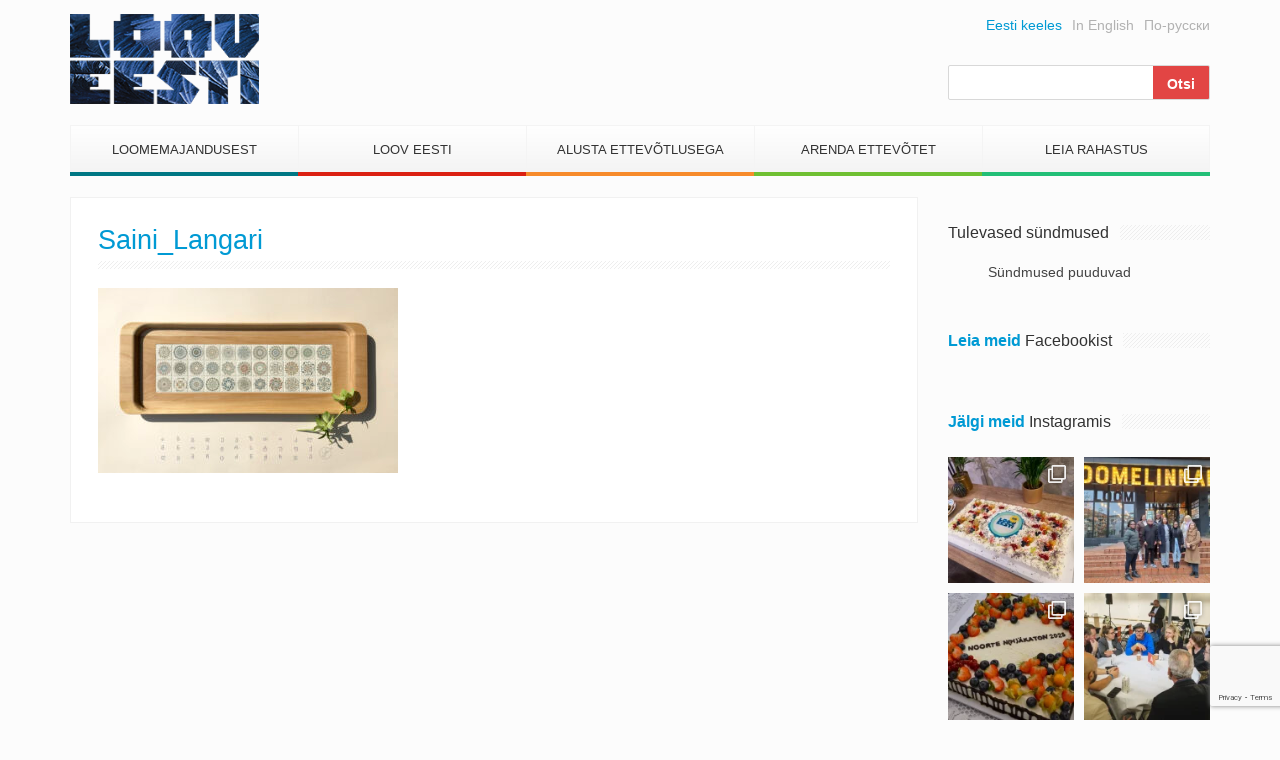

--- FILE ---
content_type: text/html; charset=utf-8
request_url: https://www.google.com/recaptcha/api2/anchor?ar=1&k=6Lev1qcUAAAAAHHDQSBYO7Vhetw8BCAYwt8zwTMH&co=aHR0cHM6Ly93d3cubG9vdmVlc3RpLmVlOjQ0Mw..&hl=en&v=PoyoqOPhxBO7pBk68S4YbpHZ&size=invisible&anchor-ms=20000&execute-ms=30000&cb=lqhu7cruxy6d
body_size: 48529
content:
<!DOCTYPE HTML><html dir="ltr" lang="en"><head><meta http-equiv="Content-Type" content="text/html; charset=UTF-8">
<meta http-equiv="X-UA-Compatible" content="IE=edge">
<title>reCAPTCHA</title>
<style type="text/css">
/* cyrillic-ext */
@font-face {
  font-family: 'Roboto';
  font-style: normal;
  font-weight: 400;
  font-stretch: 100%;
  src: url(//fonts.gstatic.com/s/roboto/v48/KFO7CnqEu92Fr1ME7kSn66aGLdTylUAMa3GUBHMdazTgWw.woff2) format('woff2');
  unicode-range: U+0460-052F, U+1C80-1C8A, U+20B4, U+2DE0-2DFF, U+A640-A69F, U+FE2E-FE2F;
}
/* cyrillic */
@font-face {
  font-family: 'Roboto';
  font-style: normal;
  font-weight: 400;
  font-stretch: 100%;
  src: url(//fonts.gstatic.com/s/roboto/v48/KFO7CnqEu92Fr1ME7kSn66aGLdTylUAMa3iUBHMdazTgWw.woff2) format('woff2');
  unicode-range: U+0301, U+0400-045F, U+0490-0491, U+04B0-04B1, U+2116;
}
/* greek-ext */
@font-face {
  font-family: 'Roboto';
  font-style: normal;
  font-weight: 400;
  font-stretch: 100%;
  src: url(//fonts.gstatic.com/s/roboto/v48/KFO7CnqEu92Fr1ME7kSn66aGLdTylUAMa3CUBHMdazTgWw.woff2) format('woff2');
  unicode-range: U+1F00-1FFF;
}
/* greek */
@font-face {
  font-family: 'Roboto';
  font-style: normal;
  font-weight: 400;
  font-stretch: 100%;
  src: url(//fonts.gstatic.com/s/roboto/v48/KFO7CnqEu92Fr1ME7kSn66aGLdTylUAMa3-UBHMdazTgWw.woff2) format('woff2');
  unicode-range: U+0370-0377, U+037A-037F, U+0384-038A, U+038C, U+038E-03A1, U+03A3-03FF;
}
/* math */
@font-face {
  font-family: 'Roboto';
  font-style: normal;
  font-weight: 400;
  font-stretch: 100%;
  src: url(//fonts.gstatic.com/s/roboto/v48/KFO7CnqEu92Fr1ME7kSn66aGLdTylUAMawCUBHMdazTgWw.woff2) format('woff2');
  unicode-range: U+0302-0303, U+0305, U+0307-0308, U+0310, U+0312, U+0315, U+031A, U+0326-0327, U+032C, U+032F-0330, U+0332-0333, U+0338, U+033A, U+0346, U+034D, U+0391-03A1, U+03A3-03A9, U+03B1-03C9, U+03D1, U+03D5-03D6, U+03F0-03F1, U+03F4-03F5, U+2016-2017, U+2034-2038, U+203C, U+2040, U+2043, U+2047, U+2050, U+2057, U+205F, U+2070-2071, U+2074-208E, U+2090-209C, U+20D0-20DC, U+20E1, U+20E5-20EF, U+2100-2112, U+2114-2115, U+2117-2121, U+2123-214F, U+2190, U+2192, U+2194-21AE, U+21B0-21E5, U+21F1-21F2, U+21F4-2211, U+2213-2214, U+2216-22FF, U+2308-230B, U+2310, U+2319, U+231C-2321, U+2336-237A, U+237C, U+2395, U+239B-23B7, U+23D0, U+23DC-23E1, U+2474-2475, U+25AF, U+25B3, U+25B7, U+25BD, U+25C1, U+25CA, U+25CC, U+25FB, U+266D-266F, U+27C0-27FF, U+2900-2AFF, U+2B0E-2B11, U+2B30-2B4C, U+2BFE, U+3030, U+FF5B, U+FF5D, U+1D400-1D7FF, U+1EE00-1EEFF;
}
/* symbols */
@font-face {
  font-family: 'Roboto';
  font-style: normal;
  font-weight: 400;
  font-stretch: 100%;
  src: url(//fonts.gstatic.com/s/roboto/v48/KFO7CnqEu92Fr1ME7kSn66aGLdTylUAMaxKUBHMdazTgWw.woff2) format('woff2');
  unicode-range: U+0001-000C, U+000E-001F, U+007F-009F, U+20DD-20E0, U+20E2-20E4, U+2150-218F, U+2190, U+2192, U+2194-2199, U+21AF, U+21E6-21F0, U+21F3, U+2218-2219, U+2299, U+22C4-22C6, U+2300-243F, U+2440-244A, U+2460-24FF, U+25A0-27BF, U+2800-28FF, U+2921-2922, U+2981, U+29BF, U+29EB, U+2B00-2BFF, U+4DC0-4DFF, U+FFF9-FFFB, U+10140-1018E, U+10190-1019C, U+101A0, U+101D0-101FD, U+102E0-102FB, U+10E60-10E7E, U+1D2C0-1D2D3, U+1D2E0-1D37F, U+1F000-1F0FF, U+1F100-1F1AD, U+1F1E6-1F1FF, U+1F30D-1F30F, U+1F315, U+1F31C, U+1F31E, U+1F320-1F32C, U+1F336, U+1F378, U+1F37D, U+1F382, U+1F393-1F39F, U+1F3A7-1F3A8, U+1F3AC-1F3AF, U+1F3C2, U+1F3C4-1F3C6, U+1F3CA-1F3CE, U+1F3D4-1F3E0, U+1F3ED, U+1F3F1-1F3F3, U+1F3F5-1F3F7, U+1F408, U+1F415, U+1F41F, U+1F426, U+1F43F, U+1F441-1F442, U+1F444, U+1F446-1F449, U+1F44C-1F44E, U+1F453, U+1F46A, U+1F47D, U+1F4A3, U+1F4B0, U+1F4B3, U+1F4B9, U+1F4BB, U+1F4BF, U+1F4C8-1F4CB, U+1F4D6, U+1F4DA, U+1F4DF, U+1F4E3-1F4E6, U+1F4EA-1F4ED, U+1F4F7, U+1F4F9-1F4FB, U+1F4FD-1F4FE, U+1F503, U+1F507-1F50B, U+1F50D, U+1F512-1F513, U+1F53E-1F54A, U+1F54F-1F5FA, U+1F610, U+1F650-1F67F, U+1F687, U+1F68D, U+1F691, U+1F694, U+1F698, U+1F6AD, U+1F6B2, U+1F6B9-1F6BA, U+1F6BC, U+1F6C6-1F6CF, U+1F6D3-1F6D7, U+1F6E0-1F6EA, U+1F6F0-1F6F3, U+1F6F7-1F6FC, U+1F700-1F7FF, U+1F800-1F80B, U+1F810-1F847, U+1F850-1F859, U+1F860-1F887, U+1F890-1F8AD, U+1F8B0-1F8BB, U+1F8C0-1F8C1, U+1F900-1F90B, U+1F93B, U+1F946, U+1F984, U+1F996, U+1F9E9, U+1FA00-1FA6F, U+1FA70-1FA7C, U+1FA80-1FA89, U+1FA8F-1FAC6, U+1FACE-1FADC, U+1FADF-1FAE9, U+1FAF0-1FAF8, U+1FB00-1FBFF;
}
/* vietnamese */
@font-face {
  font-family: 'Roboto';
  font-style: normal;
  font-weight: 400;
  font-stretch: 100%;
  src: url(//fonts.gstatic.com/s/roboto/v48/KFO7CnqEu92Fr1ME7kSn66aGLdTylUAMa3OUBHMdazTgWw.woff2) format('woff2');
  unicode-range: U+0102-0103, U+0110-0111, U+0128-0129, U+0168-0169, U+01A0-01A1, U+01AF-01B0, U+0300-0301, U+0303-0304, U+0308-0309, U+0323, U+0329, U+1EA0-1EF9, U+20AB;
}
/* latin-ext */
@font-face {
  font-family: 'Roboto';
  font-style: normal;
  font-weight: 400;
  font-stretch: 100%;
  src: url(//fonts.gstatic.com/s/roboto/v48/KFO7CnqEu92Fr1ME7kSn66aGLdTylUAMa3KUBHMdazTgWw.woff2) format('woff2');
  unicode-range: U+0100-02BA, U+02BD-02C5, U+02C7-02CC, U+02CE-02D7, U+02DD-02FF, U+0304, U+0308, U+0329, U+1D00-1DBF, U+1E00-1E9F, U+1EF2-1EFF, U+2020, U+20A0-20AB, U+20AD-20C0, U+2113, U+2C60-2C7F, U+A720-A7FF;
}
/* latin */
@font-face {
  font-family: 'Roboto';
  font-style: normal;
  font-weight: 400;
  font-stretch: 100%;
  src: url(//fonts.gstatic.com/s/roboto/v48/KFO7CnqEu92Fr1ME7kSn66aGLdTylUAMa3yUBHMdazQ.woff2) format('woff2');
  unicode-range: U+0000-00FF, U+0131, U+0152-0153, U+02BB-02BC, U+02C6, U+02DA, U+02DC, U+0304, U+0308, U+0329, U+2000-206F, U+20AC, U+2122, U+2191, U+2193, U+2212, U+2215, U+FEFF, U+FFFD;
}
/* cyrillic-ext */
@font-face {
  font-family: 'Roboto';
  font-style: normal;
  font-weight: 500;
  font-stretch: 100%;
  src: url(//fonts.gstatic.com/s/roboto/v48/KFO7CnqEu92Fr1ME7kSn66aGLdTylUAMa3GUBHMdazTgWw.woff2) format('woff2');
  unicode-range: U+0460-052F, U+1C80-1C8A, U+20B4, U+2DE0-2DFF, U+A640-A69F, U+FE2E-FE2F;
}
/* cyrillic */
@font-face {
  font-family: 'Roboto';
  font-style: normal;
  font-weight: 500;
  font-stretch: 100%;
  src: url(//fonts.gstatic.com/s/roboto/v48/KFO7CnqEu92Fr1ME7kSn66aGLdTylUAMa3iUBHMdazTgWw.woff2) format('woff2');
  unicode-range: U+0301, U+0400-045F, U+0490-0491, U+04B0-04B1, U+2116;
}
/* greek-ext */
@font-face {
  font-family: 'Roboto';
  font-style: normal;
  font-weight: 500;
  font-stretch: 100%;
  src: url(//fonts.gstatic.com/s/roboto/v48/KFO7CnqEu92Fr1ME7kSn66aGLdTylUAMa3CUBHMdazTgWw.woff2) format('woff2');
  unicode-range: U+1F00-1FFF;
}
/* greek */
@font-face {
  font-family: 'Roboto';
  font-style: normal;
  font-weight: 500;
  font-stretch: 100%;
  src: url(//fonts.gstatic.com/s/roboto/v48/KFO7CnqEu92Fr1ME7kSn66aGLdTylUAMa3-UBHMdazTgWw.woff2) format('woff2');
  unicode-range: U+0370-0377, U+037A-037F, U+0384-038A, U+038C, U+038E-03A1, U+03A3-03FF;
}
/* math */
@font-face {
  font-family: 'Roboto';
  font-style: normal;
  font-weight: 500;
  font-stretch: 100%;
  src: url(//fonts.gstatic.com/s/roboto/v48/KFO7CnqEu92Fr1ME7kSn66aGLdTylUAMawCUBHMdazTgWw.woff2) format('woff2');
  unicode-range: U+0302-0303, U+0305, U+0307-0308, U+0310, U+0312, U+0315, U+031A, U+0326-0327, U+032C, U+032F-0330, U+0332-0333, U+0338, U+033A, U+0346, U+034D, U+0391-03A1, U+03A3-03A9, U+03B1-03C9, U+03D1, U+03D5-03D6, U+03F0-03F1, U+03F4-03F5, U+2016-2017, U+2034-2038, U+203C, U+2040, U+2043, U+2047, U+2050, U+2057, U+205F, U+2070-2071, U+2074-208E, U+2090-209C, U+20D0-20DC, U+20E1, U+20E5-20EF, U+2100-2112, U+2114-2115, U+2117-2121, U+2123-214F, U+2190, U+2192, U+2194-21AE, U+21B0-21E5, U+21F1-21F2, U+21F4-2211, U+2213-2214, U+2216-22FF, U+2308-230B, U+2310, U+2319, U+231C-2321, U+2336-237A, U+237C, U+2395, U+239B-23B7, U+23D0, U+23DC-23E1, U+2474-2475, U+25AF, U+25B3, U+25B7, U+25BD, U+25C1, U+25CA, U+25CC, U+25FB, U+266D-266F, U+27C0-27FF, U+2900-2AFF, U+2B0E-2B11, U+2B30-2B4C, U+2BFE, U+3030, U+FF5B, U+FF5D, U+1D400-1D7FF, U+1EE00-1EEFF;
}
/* symbols */
@font-face {
  font-family: 'Roboto';
  font-style: normal;
  font-weight: 500;
  font-stretch: 100%;
  src: url(//fonts.gstatic.com/s/roboto/v48/KFO7CnqEu92Fr1ME7kSn66aGLdTylUAMaxKUBHMdazTgWw.woff2) format('woff2');
  unicode-range: U+0001-000C, U+000E-001F, U+007F-009F, U+20DD-20E0, U+20E2-20E4, U+2150-218F, U+2190, U+2192, U+2194-2199, U+21AF, U+21E6-21F0, U+21F3, U+2218-2219, U+2299, U+22C4-22C6, U+2300-243F, U+2440-244A, U+2460-24FF, U+25A0-27BF, U+2800-28FF, U+2921-2922, U+2981, U+29BF, U+29EB, U+2B00-2BFF, U+4DC0-4DFF, U+FFF9-FFFB, U+10140-1018E, U+10190-1019C, U+101A0, U+101D0-101FD, U+102E0-102FB, U+10E60-10E7E, U+1D2C0-1D2D3, U+1D2E0-1D37F, U+1F000-1F0FF, U+1F100-1F1AD, U+1F1E6-1F1FF, U+1F30D-1F30F, U+1F315, U+1F31C, U+1F31E, U+1F320-1F32C, U+1F336, U+1F378, U+1F37D, U+1F382, U+1F393-1F39F, U+1F3A7-1F3A8, U+1F3AC-1F3AF, U+1F3C2, U+1F3C4-1F3C6, U+1F3CA-1F3CE, U+1F3D4-1F3E0, U+1F3ED, U+1F3F1-1F3F3, U+1F3F5-1F3F7, U+1F408, U+1F415, U+1F41F, U+1F426, U+1F43F, U+1F441-1F442, U+1F444, U+1F446-1F449, U+1F44C-1F44E, U+1F453, U+1F46A, U+1F47D, U+1F4A3, U+1F4B0, U+1F4B3, U+1F4B9, U+1F4BB, U+1F4BF, U+1F4C8-1F4CB, U+1F4D6, U+1F4DA, U+1F4DF, U+1F4E3-1F4E6, U+1F4EA-1F4ED, U+1F4F7, U+1F4F9-1F4FB, U+1F4FD-1F4FE, U+1F503, U+1F507-1F50B, U+1F50D, U+1F512-1F513, U+1F53E-1F54A, U+1F54F-1F5FA, U+1F610, U+1F650-1F67F, U+1F687, U+1F68D, U+1F691, U+1F694, U+1F698, U+1F6AD, U+1F6B2, U+1F6B9-1F6BA, U+1F6BC, U+1F6C6-1F6CF, U+1F6D3-1F6D7, U+1F6E0-1F6EA, U+1F6F0-1F6F3, U+1F6F7-1F6FC, U+1F700-1F7FF, U+1F800-1F80B, U+1F810-1F847, U+1F850-1F859, U+1F860-1F887, U+1F890-1F8AD, U+1F8B0-1F8BB, U+1F8C0-1F8C1, U+1F900-1F90B, U+1F93B, U+1F946, U+1F984, U+1F996, U+1F9E9, U+1FA00-1FA6F, U+1FA70-1FA7C, U+1FA80-1FA89, U+1FA8F-1FAC6, U+1FACE-1FADC, U+1FADF-1FAE9, U+1FAF0-1FAF8, U+1FB00-1FBFF;
}
/* vietnamese */
@font-face {
  font-family: 'Roboto';
  font-style: normal;
  font-weight: 500;
  font-stretch: 100%;
  src: url(//fonts.gstatic.com/s/roboto/v48/KFO7CnqEu92Fr1ME7kSn66aGLdTylUAMa3OUBHMdazTgWw.woff2) format('woff2');
  unicode-range: U+0102-0103, U+0110-0111, U+0128-0129, U+0168-0169, U+01A0-01A1, U+01AF-01B0, U+0300-0301, U+0303-0304, U+0308-0309, U+0323, U+0329, U+1EA0-1EF9, U+20AB;
}
/* latin-ext */
@font-face {
  font-family: 'Roboto';
  font-style: normal;
  font-weight: 500;
  font-stretch: 100%;
  src: url(//fonts.gstatic.com/s/roboto/v48/KFO7CnqEu92Fr1ME7kSn66aGLdTylUAMa3KUBHMdazTgWw.woff2) format('woff2');
  unicode-range: U+0100-02BA, U+02BD-02C5, U+02C7-02CC, U+02CE-02D7, U+02DD-02FF, U+0304, U+0308, U+0329, U+1D00-1DBF, U+1E00-1E9F, U+1EF2-1EFF, U+2020, U+20A0-20AB, U+20AD-20C0, U+2113, U+2C60-2C7F, U+A720-A7FF;
}
/* latin */
@font-face {
  font-family: 'Roboto';
  font-style: normal;
  font-weight: 500;
  font-stretch: 100%;
  src: url(//fonts.gstatic.com/s/roboto/v48/KFO7CnqEu92Fr1ME7kSn66aGLdTylUAMa3yUBHMdazQ.woff2) format('woff2');
  unicode-range: U+0000-00FF, U+0131, U+0152-0153, U+02BB-02BC, U+02C6, U+02DA, U+02DC, U+0304, U+0308, U+0329, U+2000-206F, U+20AC, U+2122, U+2191, U+2193, U+2212, U+2215, U+FEFF, U+FFFD;
}
/* cyrillic-ext */
@font-face {
  font-family: 'Roboto';
  font-style: normal;
  font-weight: 900;
  font-stretch: 100%;
  src: url(//fonts.gstatic.com/s/roboto/v48/KFO7CnqEu92Fr1ME7kSn66aGLdTylUAMa3GUBHMdazTgWw.woff2) format('woff2');
  unicode-range: U+0460-052F, U+1C80-1C8A, U+20B4, U+2DE0-2DFF, U+A640-A69F, U+FE2E-FE2F;
}
/* cyrillic */
@font-face {
  font-family: 'Roboto';
  font-style: normal;
  font-weight: 900;
  font-stretch: 100%;
  src: url(//fonts.gstatic.com/s/roboto/v48/KFO7CnqEu92Fr1ME7kSn66aGLdTylUAMa3iUBHMdazTgWw.woff2) format('woff2');
  unicode-range: U+0301, U+0400-045F, U+0490-0491, U+04B0-04B1, U+2116;
}
/* greek-ext */
@font-face {
  font-family: 'Roboto';
  font-style: normal;
  font-weight: 900;
  font-stretch: 100%;
  src: url(//fonts.gstatic.com/s/roboto/v48/KFO7CnqEu92Fr1ME7kSn66aGLdTylUAMa3CUBHMdazTgWw.woff2) format('woff2');
  unicode-range: U+1F00-1FFF;
}
/* greek */
@font-face {
  font-family: 'Roboto';
  font-style: normal;
  font-weight: 900;
  font-stretch: 100%;
  src: url(//fonts.gstatic.com/s/roboto/v48/KFO7CnqEu92Fr1ME7kSn66aGLdTylUAMa3-UBHMdazTgWw.woff2) format('woff2');
  unicode-range: U+0370-0377, U+037A-037F, U+0384-038A, U+038C, U+038E-03A1, U+03A3-03FF;
}
/* math */
@font-face {
  font-family: 'Roboto';
  font-style: normal;
  font-weight: 900;
  font-stretch: 100%;
  src: url(//fonts.gstatic.com/s/roboto/v48/KFO7CnqEu92Fr1ME7kSn66aGLdTylUAMawCUBHMdazTgWw.woff2) format('woff2');
  unicode-range: U+0302-0303, U+0305, U+0307-0308, U+0310, U+0312, U+0315, U+031A, U+0326-0327, U+032C, U+032F-0330, U+0332-0333, U+0338, U+033A, U+0346, U+034D, U+0391-03A1, U+03A3-03A9, U+03B1-03C9, U+03D1, U+03D5-03D6, U+03F0-03F1, U+03F4-03F5, U+2016-2017, U+2034-2038, U+203C, U+2040, U+2043, U+2047, U+2050, U+2057, U+205F, U+2070-2071, U+2074-208E, U+2090-209C, U+20D0-20DC, U+20E1, U+20E5-20EF, U+2100-2112, U+2114-2115, U+2117-2121, U+2123-214F, U+2190, U+2192, U+2194-21AE, U+21B0-21E5, U+21F1-21F2, U+21F4-2211, U+2213-2214, U+2216-22FF, U+2308-230B, U+2310, U+2319, U+231C-2321, U+2336-237A, U+237C, U+2395, U+239B-23B7, U+23D0, U+23DC-23E1, U+2474-2475, U+25AF, U+25B3, U+25B7, U+25BD, U+25C1, U+25CA, U+25CC, U+25FB, U+266D-266F, U+27C0-27FF, U+2900-2AFF, U+2B0E-2B11, U+2B30-2B4C, U+2BFE, U+3030, U+FF5B, U+FF5D, U+1D400-1D7FF, U+1EE00-1EEFF;
}
/* symbols */
@font-face {
  font-family: 'Roboto';
  font-style: normal;
  font-weight: 900;
  font-stretch: 100%;
  src: url(//fonts.gstatic.com/s/roboto/v48/KFO7CnqEu92Fr1ME7kSn66aGLdTylUAMaxKUBHMdazTgWw.woff2) format('woff2');
  unicode-range: U+0001-000C, U+000E-001F, U+007F-009F, U+20DD-20E0, U+20E2-20E4, U+2150-218F, U+2190, U+2192, U+2194-2199, U+21AF, U+21E6-21F0, U+21F3, U+2218-2219, U+2299, U+22C4-22C6, U+2300-243F, U+2440-244A, U+2460-24FF, U+25A0-27BF, U+2800-28FF, U+2921-2922, U+2981, U+29BF, U+29EB, U+2B00-2BFF, U+4DC0-4DFF, U+FFF9-FFFB, U+10140-1018E, U+10190-1019C, U+101A0, U+101D0-101FD, U+102E0-102FB, U+10E60-10E7E, U+1D2C0-1D2D3, U+1D2E0-1D37F, U+1F000-1F0FF, U+1F100-1F1AD, U+1F1E6-1F1FF, U+1F30D-1F30F, U+1F315, U+1F31C, U+1F31E, U+1F320-1F32C, U+1F336, U+1F378, U+1F37D, U+1F382, U+1F393-1F39F, U+1F3A7-1F3A8, U+1F3AC-1F3AF, U+1F3C2, U+1F3C4-1F3C6, U+1F3CA-1F3CE, U+1F3D4-1F3E0, U+1F3ED, U+1F3F1-1F3F3, U+1F3F5-1F3F7, U+1F408, U+1F415, U+1F41F, U+1F426, U+1F43F, U+1F441-1F442, U+1F444, U+1F446-1F449, U+1F44C-1F44E, U+1F453, U+1F46A, U+1F47D, U+1F4A3, U+1F4B0, U+1F4B3, U+1F4B9, U+1F4BB, U+1F4BF, U+1F4C8-1F4CB, U+1F4D6, U+1F4DA, U+1F4DF, U+1F4E3-1F4E6, U+1F4EA-1F4ED, U+1F4F7, U+1F4F9-1F4FB, U+1F4FD-1F4FE, U+1F503, U+1F507-1F50B, U+1F50D, U+1F512-1F513, U+1F53E-1F54A, U+1F54F-1F5FA, U+1F610, U+1F650-1F67F, U+1F687, U+1F68D, U+1F691, U+1F694, U+1F698, U+1F6AD, U+1F6B2, U+1F6B9-1F6BA, U+1F6BC, U+1F6C6-1F6CF, U+1F6D3-1F6D7, U+1F6E0-1F6EA, U+1F6F0-1F6F3, U+1F6F7-1F6FC, U+1F700-1F7FF, U+1F800-1F80B, U+1F810-1F847, U+1F850-1F859, U+1F860-1F887, U+1F890-1F8AD, U+1F8B0-1F8BB, U+1F8C0-1F8C1, U+1F900-1F90B, U+1F93B, U+1F946, U+1F984, U+1F996, U+1F9E9, U+1FA00-1FA6F, U+1FA70-1FA7C, U+1FA80-1FA89, U+1FA8F-1FAC6, U+1FACE-1FADC, U+1FADF-1FAE9, U+1FAF0-1FAF8, U+1FB00-1FBFF;
}
/* vietnamese */
@font-face {
  font-family: 'Roboto';
  font-style: normal;
  font-weight: 900;
  font-stretch: 100%;
  src: url(//fonts.gstatic.com/s/roboto/v48/KFO7CnqEu92Fr1ME7kSn66aGLdTylUAMa3OUBHMdazTgWw.woff2) format('woff2');
  unicode-range: U+0102-0103, U+0110-0111, U+0128-0129, U+0168-0169, U+01A0-01A1, U+01AF-01B0, U+0300-0301, U+0303-0304, U+0308-0309, U+0323, U+0329, U+1EA0-1EF9, U+20AB;
}
/* latin-ext */
@font-face {
  font-family: 'Roboto';
  font-style: normal;
  font-weight: 900;
  font-stretch: 100%;
  src: url(//fonts.gstatic.com/s/roboto/v48/KFO7CnqEu92Fr1ME7kSn66aGLdTylUAMa3KUBHMdazTgWw.woff2) format('woff2');
  unicode-range: U+0100-02BA, U+02BD-02C5, U+02C7-02CC, U+02CE-02D7, U+02DD-02FF, U+0304, U+0308, U+0329, U+1D00-1DBF, U+1E00-1E9F, U+1EF2-1EFF, U+2020, U+20A0-20AB, U+20AD-20C0, U+2113, U+2C60-2C7F, U+A720-A7FF;
}
/* latin */
@font-face {
  font-family: 'Roboto';
  font-style: normal;
  font-weight: 900;
  font-stretch: 100%;
  src: url(//fonts.gstatic.com/s/roboto/v48/KFO7CnqEu92Fr1ME7kSn66aGLdTylUAMa3yUBHMdazQ.woff2) format('woff2');
  unicode-range: U+0000-00FF, U+0131, U+0152-0153, U+02BB-02BC, U+02C6, U+02DA, U+02DC, U+0304, U+0308, U+0329, U+2000-206F, U+20AC, U+2122, U+2191, U+2193, U+2212, U+2215, U+FEFF, U+FFFD;
}

</style>
<link rel="stylesheet" type="text/css" href="https://www.gstatic.com/recaptcha/releases/PoyoqOPhxBO7pBk68S4YbpHZ/styles__ltr.css">
<script nonce="_pojeYqiIWjA6Aa5MpieYQ" type="text/javascript">window['__recaptcha_api'] = 'https://www.google.com/recaptcha/api2/';</script>
<script type="text/javascript" src="https://www.gstatic.com/recaptcha/releases/PoyoqOPhxBO7pBk68S4YbpHZ/recaptcha__en.js" nonce="_pojeYqiIWjA6Aa5MpieYQ">
      
    </script></head>
<body><div id="rc-anchor-alert" class="rc-anchor-alert"></div>
<input type="hidden" id="recaptcha-token" value="[base64]">
<script type="text/javascript" nonce="_pojeYqiIWjA6Aa5MpieYQ">
      recaptcha.anchor.Main.init("[\x22ainput\x22,[\x22bgdata\x22,\x22\x22,\[base64]/[base64]/UltIKytdPWE6KGE8MjA0OD9SW0grK109YT4+NnwxOTI6KChhJjY0NTEyKT09NTUyOTYmJnErMTxoLmxlbmd0aCYmKGguY2hhckNvZGVBdChxKzEpJjY0NTEyKT09NTYzMjA/[base64]/MjU1OlI/[base64]/[base64]/[base64]/[base64]/[base64]/[base64]/[base64]/[base64]/[base64]/[base64]\x22,\[base64]\x22,\[base64]/dThYJgonLMOqw7UdYWbDtsOhw4vDhsOtw4bDiGvDmsKRw7HDosO4w5kSbkTDqXcIw7rDu8OIAMObw4DDsjDCtU0Fw5M/wqJ0Y8OuwonCg8OwbB9xKh/DgyhcwpPDvMK4w7ZDQ2fDhkYiw4J9YsOLwoTClF8kw7t+V8OcwowLwqkQSS1HwpgNIyYREz3Cu8O7w4A5w7LCgERqNsKkecKUwolxHhDCpgIcw7QmMcO3wr5xMF/[base64]/w4LDgMODw44ywpsLw53DmMKVEsKYwobDu21eVGDCucOqw5R8w6s4wooQwpPCnCEcYjBdDnh3WsOyKsOGS8KpwqLCocKXZ8O/w4ZcwoVHw7MoOD/CjgwQdC/CkBzClcKNw6bClkxzQsO3w5TCr8KMS8ORw5HCukFCw77Cm2A9w5J5McKCIVrCo0RYXMO2KMK9GsK+w74hwpsFTcOiw7/[base64]/DvcOeaMKSBmNDdsKww4bCqMOKw57Dm8K0w7zCoMK1GMKoRRvCvhDDtcOPwpnCkcOAw77CtsKkNsO4w60HaUpDOG3CucOXH8O2wp5Kw6Isw6/[base64]/DvhjDkXjCg2AlMn/Ds8Ozwrljc0vDqW1ZDAUcwoNgw5/CuBYqNMO8w64qTMKKUA4bw4tzQcK/w5sswokHFlRIUMO8wpVBZ17DlcK9EsOJwrkjAMOAwrQ1cHbDr2LClhXDliDDmjlIwrVySsOtwrpnwp4JURjDjcO/[base64]/[base64]/Ci3rDkMOIwoLDsMO5w6LCvwB8EQAlWsK8w4TClyd/wqN1SA3DkRDDv8ORwo3CgDDDhHLCj8Kkw4fDvsK6w5fDpgUqfcO3YMKOMQ7DhgvCs2rDoMOWZh/Clzllwol/w77CuMKfJF16wqQWw5bCtEvDrG7DkgvDiMOreQDChVIcEW0Sw4d1w7HCksOvUzBWw6wpQW4IXFEPIzPDiMK0wpHDnHTDkWdhHzZNwoTDg2XDlQLCqsKEK3LDmsKSTkXCi8KLMB4lARpnLExOAk/DsTVfwplRwo8gNMOac8K0wqbDlEdtHcOUYGXCmcKZwqHCs8OdwrfDssOBw7jDtAbDnsKHOMKxwrliw73CrVXDmGfDnVghw7NrR8KmFCvDr8Oyw791Z8O/[base64]/wq8Gw5DCicKUw7LDi8OfJcKyw7IBQAxVE8K5Y2XCinrCuy7Dq8OkYQE/wrUgw74Vw5nCmyJGw6rCuMK9w7MiHsK+wpzDkAJvwrQgSmTDlT1cw5dADkBfWQbCvDlJJxl7w4VPwrZ6w4XCo8OVw4/DlF7DrzZzw6HCjWUWVhrDh8OrdgcDw4p7QRTDpsO3wpPDgUTDlcKFwrdZw7rDt8ODL8KIw6Qxw7TDt8OWWcK+DsKew6bCghPCiMKVQcKCw7prw4YWSMOLw7UDwpc0w4rDoFPDr3DCqlt4ZMKPEcKCFsKLwq8WZ2kgH8KaUy3CjxhoIsKbwps6X0ERw6/[base64]/ClsKSCXPDlMOgwqwiDiXChHwKwpbCgg7DiMOQD8Kkb8OBIsKeDwXCghw5H8KuN8OzwrjCmRdVdsOkwq5KJQjCscOXwqrDg8OqUmFMwoHCtn/DghoZw4x6wohiwonCh04sw5A+w7FUw7rCm8KiwqlvLQtqBnsKP1rDozvCgMOgwo04w7hPL8OWwpw5YWNTw5shwo/Dh8KOw55VEHfDosKzCcKbbcK/w4XCu8O2HBjDliIuCsKEbsOdw5DCmXk2DC0kGMOlB8KiBMKNw5towqvCsMKuITnClcKswoVTwokew7/CiEw0w6oGeykZw7DCvmMFD2Ybw7/Ds0o5RFLCucOaQhrCgMOWwpYTw4lhZcOjZi1dPcO7GVkgw6R4wpdxw6bDj8O2w4EdO39wwpdSDcORwrfCpGtAbjpBw7o1DkvCrMKIwqcewrBFwqHDgcKrw58TwrVDwobDgsKQw77CkmnCrcK5Mg1HAHtBwpBBwqZKGcOXw7jDpkseNj7Ds8KnwpJ/wroKbMKSw7swdXzChV5cwosDw43CmjfDlXgvw7nDoCrCuGTCl8KDw7IgMFoKwqxPasKQUcKbwrDCgm7Cl0rCijXDvcKvwovDl8K0JcO0IcOJwrlewos/Sl1BacKZCcOjwpVOSUw/GG4NXMKJHnFBcwLDr8KMwpx/wosFFzTDpcOEf8OAN8Kmw6TCtcKSEjJzw4LCniFtwrlZIMKtVsKVwqHCqEvCscO1UsO+wq9dVQbDvMOHwrtEw44Fw5PDhsOUS8KSTgB5ecKJw7LCkcOWwrEaVMOTw67Cm8KwGVFJd8Osw6IawqUrasOkw5Rdw5QPWcOGw61dwpBtJ8OCwqY9w7/DvDLDvhzCgMO0w58zwrjCjBXDmG4tV8K4w68zwqHCgMK6woXCi0XDjMOSwr1RFUrClcOpw77Cn0vDnMO5wq7DnCnCjsK3Y8KmeG4UJFzDjhPCssKbcsOdH8KeYkl0Tz9kw7IQw6PCsMKBMsOoFcKhw6ZiWXh0wo1ULD7DjyReakXCsx7CisK/wrjDpMO1w4NIIUjDkcKVw7zDrX5XwoodDcKow4nDvTHCswtTEsO3w74FHFQxBsOzCsKEMTLCiEnCvEUhw4rDmVZGw6fDrxpIw4XDgjkedT1qPGTDk8OHFB1oLcKSISkRwoAHBAQcbkBREUM4w4nDhMKFwojDpX7DlVl2wrQZwo/[base64]/Co8KMw6LCgkjDni7DnsKUw6vDkHpEQ8K6SsOSTmsKdcO4wqcgwr4OTXDCocOPdz5yBMKJwqbDmzpCw7Y7IEAVfmLCilvCn8Kjw4rDicOqOwLDjsKmw6LDvMK3FXZlcnfCk8KPMlLCsF1MwokCw4gCD3vDpsKdw6JQKTBvBsO/woMaUcKWwpkrEWgmXnfCgXESd8OTwrVvwrTCqVTCnMO9wro6VMKqUSEpMlEgwrzDscOfXsKAwp7DqRFuZk/CqkIGwrJOw7/ChE1DTVJ8w5zCjyEWXUQXN8OHJsO/w5Ubw47DvQbDulZyw7HDhBZ3w4XCnjJAMMOWwpxtw7HDh8OSw6TCi8KJKcOaw7HDlmUjw4xTw41iM8OcLcKGwodqE8OrwrhkwpxAasOkw64KIQvDksOWwqsEw50RQcK4AsO3woXCksKcbQJzfy3CtF/ChXfCgsOgUMOjw4jCmcOnNjQSJQ/[base64]/DpcO2wrEmasKlCx/[base64]/w6jCs8KwUwtAezEdYSFAwoDDjcOawqMfwqnDpkbDmMO9JcKZMlXDksKAdMONwpPChwbCnMOtTcK1SljCqSHDmcOEKyPCnCLDvMKMZsKXAn0US2BnJm3CjsKvw5kAwpVlIilcw6TCncK6w5PDsMO0w7vCrzZnDcKLMQvDuCxCwoXCscOJSMKHwp/DhQrDg8KtwpF6W8KZwrHDqsO7SSYVL8Kkw7nCvl8oZ0dOw7TDusK4w7U6R2vCv8K/w6/DjMKmwovCp2xbw61swq3DhTTDvMK7en1VDFc3w50cYcK/w51bflLDkcOPwp7DumF4BMKKDMOZw4gJw6h1JcOPGVzCmDUQfcO9w4dewos9TFZOwqY5Z33CsCjDssK8w4dDOcO6clvDvMKxw5TCtTnDqsOAw5jCrcKoGsOkEkzCtsKHw5vCmT8pQGLDo0jDqT/DscKWV0d7ccKXJMOxGEg/JB8Kw7BJQSDCi0xTF39nB8OxAD7DiMOtwoHDmRwYCcOjbhrDvgLDhsKBflthwoBUK13Chn0Vw5PDrAzDkcKsdyXCjsKcw6NhLsOfB8KhekLCpmU9wqnDhBfDvsKiw43Ck8K9Jk08wrtPw48lIMKhDMO/wqvDuF9Fw6HDizFQw4LDs1vCpVUJw4saacO3bMKpwr4QHRfDiwoEc8KTH0zDn8KIw7Jpw41Zw7I/[base64]/DoMODHBDDl3w5JC1dJVLCtjHDvMK2GsOQJ8KNcCfDsizChgDDo1dnwogqX8OVeMOdw6/[base64]/DqFXCncOOw4bDrcKQAQ3CiMO0RMKbwofDtT/DrMKYU8K7DW9obQUwV8K/wqjCknnCv8OdKsOQw5LCjjzDo8Oowpcnwrt3w6BTGMKIJhrDhcKGw5HCrsO1w746w50Geg7Cr2IaQMKWw77Cv3/DocOicMKhTMOLw7Ulw4bDhxnCj2Z+X8O1SsOdLxFqOcKzeMObwr0YOsKOW33DkMKbw6jDusKSSGjDkEsCYcKLMx3DvsODw5MOw5BIPncpWsKlA8KXwr7CuMOow4vCksOSw6nCoULDp8KHw7gEPj/Cq07CvsK/[base64]/WMOqcTo2RhfDtD8sw68vwonDgkvDvz/[base64]/wpgDW8ODwrbCsHZnwoUzMng2w4fDgXjChAszw40Aw4jCin/CvgfDhsO4wqBeJMOqw4/Csh0HN8OBw7Aiw6VwFcKLR8Krwr1FcjhTwpxpw4EyNDpUw60jw7Rbwo4Fw5ImCDkiGCl+w51cJC96ZcOkYlPCmlxxW2l7w597bcKzeVXDnWXDmlorb3HDtsODwqU/[base64]/[base64]/w5XCqSHDp8K7wqjDrDUWDsO8w5d1wrIEw75XwrcjwpxNwq9KAWdPEsKlV8K8w4BcOMKWwqbDtcK5w5fDkcKRJsKaLDHDnMKaQQlePMO5ZWTCt8KkY8ONPwVmEcOHB31UwpfDqyB6CsKjw6QOw4HCnMKJwr/ClMKAw4HCrD3CrF/Cm8Kdfi8FZxI7wp3CtWzDigXCjwHCs8O1w7Yxwp8pw6xURFR8WTLClVwAwoMCwp9Sw7PCnw3DsTfDv8KcGVsAw5jCpMKbw5TCog/CncKAeMOww5lYwpEKcgxST8Orw5zDpcOCw5nCg8KwKcKETDnCtkVpwpDCqMK5LcKkwqk1wqJiF8KWwoFzRWLCtsOswoRpdsKzHBbClsOXdwIjfnkCHm3Cun93CG3Dn8KlIE9dWMOHZ8KMw7/[base64]/CtcKPwp1pegYZw6zCvy55wqMEL3bDssOMw4TCnTB+w6BtwrzCuTfDtgtZw7LDmDnDusKYw7kDV8KxwqbDpFXCjn7ClMK/[base64]/Cmg1RwprCvcKte8O7A2A9SlUow67DlSzDnWp/SBDDvcOHUsKRw6Enw7dZJsOOw6LDkQbClh55w4o2bcOKQ8Krw7vCj0hfwpp6fxHDmMKDw6vCimHDtMK0woNTw7RPMHvCqDA4TWfDjWrCssKbWMKND8KRw4HCr8OewqcrNMOgwpJ6WWbDnsK/NjHCqhxqDUDCkcOtwpPDqsOTw6R3wp/CqsKkw4hfw6IOw7Efw4zClBtLw78pwqwOw6w4QMKzacKENsKdw5cxO8K4wqc/[base64]/CpDDCpDzCmsOzP8KAwrXDnnjDkMKQwpHDrFViB8KeDcKLw7zDtRHDmsKeYcKqw7vCj8KKIl99wo3Cin3CrzHDsWs+fMO1aitCO8Kxw6nCtsKne2PChwLDkA/Cm8KVw5FPwr1hVsOnw7LDsMOxw7EAwoFsG8OyKEB/wowjaV/DpsOXSsK5w6jCkXsOISjDjQfDgsK/w4XCosOrw7fDsg0Cw5rCkk/Cs8K3wq0LwoTDsFxResKuOsKKw4vCmsO9FzHCukVHw6rCgMKXwq9fw4/CkSrDpcKmTy8iLw0gVzQ8B8K7w5bCr0ZaQ8OXw7AaUMK3VU7CpcOmwoHCm8OFwqsYLCx5F3whQQ95VsO/woMRCwTCg8OAAMOyw6g1fVHDsi/[base64]/CrwEcwrk+w6o0KTrDkcO/CMKowrNgY2NMChhVCsK4ACdjUxfDvj5cPRN/w5TCsC/[base64]/[base64]/EENbKmJ3PcKUIMKdXFLDp8KZPBcyw7/[base64]/Cnj4SFh8NSjo4wrvDm8OBw7kPw6DCocKZMGrDs8KTbi3CmWjCgi7CpCh+w5kUw5XDryRXw4/DsDtYPgnCknc+GHvDkBd8w7nCicOUOMOrwqTCjcKNGsOrKsKiw6Rbw6k7wqPChCbDsQMvwoTDj1VrwpXDrA3DqcOxF8OFSE9YI8K9KgMswqLCksKJwr5zFsO2a0nCnCXDsgbCkMKMNwNRfcKgw4rCjQHCp8OswqzDmmdsUHvClcOEw63CjcKuwqfCpwtNwoLDlMO/w7Fww7sqw6AYGkoQw7XDj8KVDwPCtcOmfQ7Dg1nDlcOIOFddwoAFwo8dw6xFw47DvScQw5tAAcO/w7QowpvDsQR8bcKGwrvDucOAKsO1XiZfWUtEXgDCkMO/QMOZCsOSw5Y3TsOuCsKoRcOZK8OQwq/[base64]/CicKoa0HDjAhKw7U/EcOGa8OVFsOywqkSw67DriBFw5kcw78sw6AowoxwUsKTO39qw7xpwqpKHgjDksOnw6vCshICw75RT8O6w4/Dl8OzXSlpw4fCqkDDkQbDh8KFXjQ+wp3CrGgTw4TCqhpUR3zDksOawoY3wrDCjMOOwoI8wr8YRMO5w7jCkFDCsMOhwr7CvMORwp1Gw4wLBj/[base64]/w4RVWcKbUMKdw4XCocODwpAXfMOzwqfDuwPCl8OmwqnDt8OjOlUSCgzDiW/DnCsMPsKrGBDDmcKsw7ENFgQCwobDu8KtejHCmkx2w4PCrzhiXMKzc8OLw65LwpdWTlYlwonCpnTCr8K9W2wOSEYzCnzDt8O/[base64]/Cr8KvSMOVwrhUEwUcDsKYPU7DlT5zwqvDm8O/[base64]/[base64]/Dg8OiR8O6WsOpesOoI8OwwrJMwrPChsKfw5jCncOkwoLDm8Ozd8O6w4w/w7gtA8Kbw4xywoTDoglcSlwxwqNtwopvUQ8ob8Kfw4XDksKPwqnDmnXCm19nCMOcJMOvEcKkw4/CoMO7fRHDsUN6JC/[base64]/CpiTDmHDDj8OWwolxFMKNw7c2w4TCtEtpwqJaBjjDoVHDlcKqwrtvLlfCsSXDt8KxY2jDmngwI1siwqMiL8Kjwr7Cq8OySMOZFwAAST4TwqBXw5DCvcOtBlhKU8Orw4APw58DHVUwWGvDocOMFwUBfBbDosK3w4PDnXDCtcO+eTx0BwjDg8OeKgTCpsOPw4/[base64]/CucOAw4Nlw4UhE8Kuw55jJ8KqUj3CvcKLBD/CsW7DviNHWMOFdRfDoFPCsi3CgHPCn13Cu2UREcKwTMKHwqbCn8KAwqvDuS/DlGfCo0jCv8Kbw4kcMhTDiC/CghTCoMK1IMOzw6dbwqQxdMKxWUNUw6dyfltswq3CqMOmJcOUDivDi0jDsMOVwo/[base64]/CnsO3bMKTw4rCihdaZkrDnhnCrMKyL8KLH8O6FjdBw408w5rDrmgbwqzCpVkWe8K/NzXCrMOqJMKNfERwHcKCw7MWw6Yxw5/DgAXDuFxnwocxQEDCk8K+wojDrMKtwrU6aCpfw55gwovCuMOfw6UNwpYXw5LCqkc+w5JMw5J7w5Ynw4htw6LCgcKSC2jCpFx4wrFrKw0zwoPCosOABcKyHkPDncKnQ8K2w6HDscONKcKOw6rCjMKwwrZgw5VPLMKkw4AqwrIYLExab2hJJsKSWm/[base64]/DplfDu10Sw4HDuVvDpMKMwrEVwqENZMK9wpXCnMODw4Rcw4cawofDgRTCgQNXSC/CssOIw5/Cn8OGLMOGw6PDpFzDrMOYVcKvN1ogw43CtcO2Pw8tdsKFAjcDwq4RwqUFwpFJWsOmG1/[base64]/DtFjCkcKRw7BVw6ACIUBMO8K/wrHCmRPCjcOqwpXCgT5YMFt9dGfDnUVSwoXDqSJ9w4ByOWTDm8Kuw6bDnMK9RD/ChlDCrMKTH8KvYE8iwozDkMO8wrrColkQC8OZKMO+wr/Dh2fDvxjCtmTCrznDiCZaA8OmAHF0ETAcwqxSdcOiw6EWccKCZkggTm7CnSTCmsKvcgHCthdCGMK1djTDjsOcK23Ds8KNQcOHIishw6/[base64]/[base64]/Dt8K+I8O2DW/Cizd/[base64]/[base64]/[base64]/wqlIw6ppR2zDssOwH8KJBhF4w5nCvUhmw54nVGLCjk92w7xRwp1Dw7UzFyTCoiDCkcO1w5vCmsKew7nDtWPDmMOkw41/woxhw6slJsK3b8OgPsKcMhnDl8OJw4DDg1zClMKbwpt3w63Co3HDg8ONwo/[base64]/wpNWw71OGFUrw6/DscOgRz3DviEGwqHCvk8pUMKJw7DCrsKEw6paw6h7esOALnDCnTrDtUwiIMKkwqMYw7bDoiZ9w4hbTMK3w5nCncKPCC/DuXdBw4jChUZpwoNyaljCvDnCo8KMw7/[base64]/[base64]/[base64]/Cv8KCQjtSwrl0bg10w7PCsXPDgXAQQMO1EADDvFvCkMOOw4/DuAgRw63CqsKIw6oZWMKxwrvDsD7DrQ3DoFpvw7fDq0fDmywBD8OJTcKGwrPDnH7DsDjCh8OcwrglwqcMIcKjwo1Fw6x8QcKEwq4dD8O2XAdINcODLMK8fwFYw4s3wr/CjsOswrhHwrPCpDTDoBNCcgvDkT7DhsOmw6FTw5jDlCjCtG46wo3DoMOew4vCuz1OwpXDrGXDjsKfRsKewqrDpsKfwpjCm0cowr4EwrbCgsOSRsKfwp7Cg2dtEA9sFsKSwqJLS3MvwoEHYsKbw7fCtcODGQ/CjsOgW8KXVcKZGkg3wrjCqcKsVnTChcKLHHTCnMKlecKTwoQ+Ox7CisK6woDDrsOfR8KCwr8Zw4txNgkJZHJRwrvCvsKKbwFmQsKowo3CqMO8wp84wpzDkkQwNMOyw4w8HzTCjsOuw5nDo3HCpQzDocKHw5FpcyUnw6Mow6XDvcKCw7dqw4/Dljw4w4/CmcOYOQR8wpdCwrMbw5spwropF8Ouw5BiSG45ExbCsFABM3IOwqvCoRpSCUbDgTbDpcKIAcOqbF3ChH5RasKnwq/CjW8ww7LCiAHCt8OwAsK9PyMBHcK7w6kmw7gbVcO6c8OHPDTDl8K+VywHwqjCgWx+GcO0w4/Ci8Oxw6DDrsKow7R2wpo8wpNOw7tAwpPCqXxMw7JoFCTDqMOQMMOUwplLw5nDlHxiw6dnw4bDqFbDlRbCgsOHwrdpOMOpFsKiEC7CgMKXScKsw5U0w5vCkzt9wrYZBEzDvCt4w6wkPwJDaUnCmcKHwr3Dq8OzYDVUwpzCmxBjaMO/RAt7w49swpDCrEDCuh3CsUHCucOvwo4Kw7ZKwrnCpcONfMO7JBHCvMKgwpQhw4Ntw7pXw4URw4otwrxXw5s/NmVZw6c/IGoSVhzCoXkVw4HDvMKRw5nCtsK2YcOLNMOLw41BwrBjaTTCtDkMASoBwpLDmDIdw6HCiMKww6EyanxwwrjCjMKXZ1vClMKYOsKZLQXDr2ozBDDDnMOXTmZjJsKdF3HDi8KFDsKOZyvDlGssw7vDrMOJP8OhwqnDpAnCgsKqZ2/CrBJAw6VQwrFFwqIDScKRHhglDRoHw7pfdQrDjsODZMOSwqjDtMKNwrVuFTPDsU7DjFlYWFbDj8OACcOxwowYcMOtOMKvRMOFwoQdDA8tWiXCjMKBw5E8wpTCpcKwwr9ywq1lw4kYLMKpw4ItQMKuw6w8IUHDrBtCDArCtkfCoCg/w7/CuzvDpMK0wonCsRUeHMKqe2E5UsO2RsOGwqHCkcO4w6YXwrvCkcO0WFHDh3VuwqrDslpAV8KpwptHwoTCt3vCg0cGfRg5w57DpcKRw4Eswpt9w43DjsKcADXDoMKWwrg/wo8HBsOZYSLCscOiwpbCnMOUwqHDkm0Mw73DshwwwqQRBBzCvcOnNC5Eax04IcKaQcO8HDVGEsKYw4HDk1BYwqQgHmnDj0dcw6DCtlnDlcKech96w67CqX5SwrjCh1tEY2DDhRrCnTrCgMOUwqLDl8OwcH/DujDDhMOAXS5Mw5TCsX5RwqgyZMKTHMONfC9UwoJnfMK/AEgDwqsCwqHDicKwNcOQfBvDoTPCuFfDsUjDg8OXw6fDh8Ogwrh+O8OdOCR3f05ZNlbDjRzDnHXDil7Dv1ZZGMOjP8OCwprChRPCvnfDkcK3VBbDm8KrOcO1wqXDhMK8ccK+OMKAw7gxA2w8w4/[base64]/w6YfYDZHwpLDsMK5S8KlWGLDpcOdw6jCosOxw6PCmcK8w7zCkBnDn8KXwrgswqHCh8KeJH/CtyNcdcK+wo/DqMOWwoUZw7liVsOew4dRGMO+dcOlwobCv2sOwprDtcOHVMKXw5h0BF0kwpdtw6vDsMO+wqXCvB3Cr8OUdl7DoMOiwpTCtmY/[base64]/K8KUwpzCh8KZw4g2wr8dYxvCq8OuHwIewpTDucKOSQorfMK/DVDClXELw6s5M8OYwqgCwr5nPX1vF0Udw6sPccKyw7bDsDkWfiXCu8KZbkPCtMOMw6lVHTYyBHbDr0fCqMK/w6/[base64]/GMK1e8OJwr3CksKaw57CngvDncKLwq1nX8OnwqMqwrfCiFXCqSrCh8K/PBDDui7DksO0MmbDqsOlwrPChnpDPMOYTQ/DlMKqYsOWcMK6w6tDwpl0wqrDjMKPwozCsMOJwoIYw43DisO8wrnCsHrDn2RQByhubS0JwpVEesK5wotMw7vDgXI1UHDCgWpSw4sawpZ/wrbDqjfCgWgbw6zCqn1iwoHDhiLDqUBvwpJyw74qw78VQ1LCt8KsecOnw4fCrMOGwoxdwqBNaxpbeB5VcEvChw4YT8Ovw7fCniI6FyLDji88ZMK0w63DjsKVWMOEw4ZWwqolwr/CkRY+w7pqY09jT39+CcOzMsOJwpYtwq/Di8KhwoZQUsKCwrgaVMO7wqh2fDldw6o9w7fCu8K/ccOiw6vDiMKkw6vCs8ODJBxxTX3ClAEjb8OKwoDDoybClXzDtEfChcOhw78CGQ/DmGjDuMKhbsOZw5Mcw6kWw6TCgcOEwoFIBDjCjCFpfjwgwqTDlcKhKMOywrHCtwZ1wqoTWRvDtcOlQsOGPMK0eMKjw5vCnyt3w4/CpMKSwp5AwpPCq23DsMKvcsOawr97w6bCq27Dhnd/[base64]/DvFgDwqMDwonCjMOYbF17w7zDtsKzM0bChsKHw7TCmnTDlsOPwrEwMcKIw6leZmbDmsKwwoTDmB3Cqi7Dj8OuIWfDh8O0DH7DisKRw6AXwrrCpAp2wr/[base64]/UMOxw7TDlUvDjQRidMOQbFV+wojDkFEbw4ZpSsKMwoPDnMOsNMKAwp/CqkLCojQCw4plwo/[base64]/CicKUcUN/wpRMw7lLSMOSZ8KrPxZGw5dDw6zDl8KwWTDCnsKfwp/DvG0IAcOcJEgxJsOwNgHCjcOYVsOEfcKUC1PCnAzCgMKuZ00AQyJPwoAEcxU4w77Cvh3CmT7ClBDCgC4zNsOeBSstw7hVw5LDu8KKw7PCn8KBVSEIw7vDtgYLw6IMbmZACQ7DmjvCmGfDrMOfwrcfwoXDkcO/wqBoJTscSMOew5XCmgnDjUbCtsKHIcKawpTDlmHCs8KwesK5w7wlQQV/[base64]/w5fDjMKSw4DDoVfCvcKBMBchw4EzacKdwrRZBm3CvXXDo1hSwrPDkDbDnW3DkMOcSsOMw6JswrTCjQzDo2zDpsKseBPDq8OzQcK2w63DmFVPfGvDscOHeXbCm1pawrzDlcKSW2HDl8OrwoIdwrYmPcKjM8KmeWjCtXHChCYTw4RQem7DvMK3w5HCk8OPw7vCgsO/w6cRwrM2wojCqMOowoTCo8OJw4INw4fCsUjCikJ8wozDrMKmw77Dm8OXwqPDlsKvBU/CvsK3X2dRKsO7P8O7XgPChsOXwqocw6/DpsKVw4zDuggCQMOWTMOiw6/[base64]/Dj1Auwo/CkDzCgGdmwrhWwq7CmBLCj8KJw6YnV04XLcOBw4nCmsOZwrXDu8OIwqTDpXofW8K5w4Ehw5PCssKRJ0YhwqvDmRB+Y8Kcw4rDpMOOHsOAw7MDdMO3UcKibkwFw5EjAcOwwoTDjAjCp8KQfzkOTgobw7PCvxdWwrHDlB1WU8KKwq5GTcOGw4TDqH/DrcOzwpPCrlxDIATDucKcDgLDgDNjeiDDrMO9w5XDisOOwq3CoTXCg8KZKwfCisKQwpcfw5fDk0hSw6gMNcK0eMKbwpLDrsKxeF5Aw4jDmRExUTxyU8Kfw4VKSMOVwobCr2/DrBpfZsOIEDnCvsO0wpXDrMKBworDqVxRVgYqcDp4AsKaw4dYX03Dv8KdA8KkPzvClE/CsDvCiMKiw4DCjwHDjsK0wrPChsOxFsOJHcOqG0HCsngybMKlw4jDg8KiwoTCmcK0w79uwpBIw57DjcKdRcKVwovCvn/Cp8KFcWXDnsO5w6ESNwLChMKGKsOxHcKzw7zCpcKZTD7CjXbClMK4w7krw4Vpw7h3JWF4Bx1Sw4PCsgHDtRpveDpSw5IrVCYYMsOhFGxRw6gKEA0GwrFxbsKed8OaUzrDjmnDn8KNw63CqUDCscO1HyUpHkTCmsK3w6rDjsK9TMOLB8O8w4LCrQHDisODHQ/CiMK/BMOLwojDt8O/[base64]/[base64]/dU3DpMO8w6JqwqpGw57CtMOkbEjCj8KLA8O1w5DCvMK5wqROwpZhH2/DsMK0fhLCpArCrgwbUVpvccONwrbCmlN1a07Dh8KjUsOkIsOUSz44Fxk7KC7Dk3HDp8K6wo/DnsKZwpRNw4PDtSPDuA/[base64]/DokLCiCg9SAJ/wr0HFXMpwp7Dg8KOwqNfw4t+w7bCiMKLwqgowpo5wqDDj0jCuz/ChcKfwqLDqibCsmPDkMOAwr0iwoFfwpdSNsOOworDqS4LQsO2w44fQMOvE8ODV8KKaCRgN8K0KsODdlM5a2RJw4Jhw7TDjWwiYMKrHhwkwrxyI3fCmhvDjsOWwoAvw7rCmMKqwo/DoV7CtkAnwroNZMK3w6wRw6PCnsOjDcKWwr/Cl2IYw6wMMMORw7YeXFYrw4DDnMOZDMOZw5I0egLCqMK5bsOxw6bDusOWw5h3EcOUwrHCv8O/RcKiU1/DosOpwp/DuSfCjFDDr8Kmw6fCiMKpX8OYwrjCr8OqX2fCnXbDuSjDp8O0wqBDwpHDlxcjw5RKwrNSCcKbwpnCqxfDmcOVPMKeFDNYDsOMAAXCgcO9TTtyMcOFLsK5w4UYwpDCkg04HMOXwrEcQw/[base64]/CzF8ExbCg8OEwrkjw4YsBlkpw4vDm8Ovw47Drx/DocOtwqoBFcOyfilzfCtXw57DiFTDn8O7QsOow5NVw6J9w6pmVX/Chk8pKWpmU37CsRLDmMO9wo4kwrjCiMOiBcKmw5Mpw4zDtwnDix/DqAl8Bl56AMOiFU57wq3CnFNrKcOuw4ZUemvCqlVew5Msw4FTCBnDhjMCw5/Dl8K+wr5SEMKRw68BczjDvhpZL3h8wrzCisKWZXouw7DDjMKuwofCh8OhF8KHw4fDpMOTw59fw6HCgcOWw6kvwpnCqcONwqfDhlhpw43CvAvDqsKGNgLCmhzDmTTCoC9bF8KdG1XDqxx0wpxjwoVdw5bCtVoow59Ywq/DmMOQw7RJwpDCtsKxNh0tLMK0VsOVOsKRwpXChFLCiCbCmSkcwrnCtkrDh2sQQMKpwqDCucK5w4LCocOUw4nChcOpa8OFwonDkVfDsBrCtMOPasKPMsKXYiA0w6fDrWXCv8KJDcOzV8KBYQorRMOYZcOge03DsVxeTMKUw4rDs8Ovw7/CojAKwqQtwrcpw7tcw6DCkGPDlm4Ww7vDgVjCisOoLU99wpx7wrsfwrc9QMKdwq4ZQsKQwrnCkcOyQ8KkcXNVw6bCsMOGfzJUX0LCnMOrwo/CsGLCkkHCu8KkNmvCjcOvw7rDtRReWMKVwp0/[base64]/DjMKhJcKVCMORaWPDrUwoaCwZCMOGw5IYw7LDvAQlXVNrO8O5wqNPb1tdaQ5Gw4xKwqYRKGZ7LMKww6N5wqcpBVk8F3BwcgHCucOvdSIow7XCtcOyL8KYBAfDoyHCigQseAPDoMOfccK+XsO4wonDiUXDrDQtw5/DuwXCocKnwosQU8ODwrVmwqE5w7vDgMOKw6/DqsOeGMKyNSUVRMK/ZVVYV8KTw47CiQHCr8O7w6LCiMKFBmfCvToaA8ORaijDg8K7A8OLWyDCjMOmQsKGHMKEwqLDggIDw5g9woDDscOhwp5dXwXDkMOfw7EqGTBPw5g6TMOJYTnDqcOnEVplw47DvVpNMMOdJ0TDncOLw67CjA/Cr2rCmMO8w6LCkBQIV8KwOVzCiWbDvMKHw5cywpHDgMObwrwZAizDhDo0wrFdF8O8d3xuU8K1wq5XTcOuwpzDs8OPKwLCr8Kiw4LCixPDr8KAw4vDt8KvwoUSwppDSAJgw7DCpQZBS8Onw5PCkMKCX8OOw5/[base64]/CmsOjVXcTw6I2wozDocOQIcO3w7TCicKSwrdcwqDDhsKawrLDqcOUPFkGwrdXw4kcIDpGw6FOCsOQJcOsw5tfw4pdwpXClsOTwpIMCsOJw6LCnsOJYk/[base64]/CuAXCgsKmAMKFwrbDplHDrkl9M8KsPl7CksKuwoBMwonDo3fDk3B5w7thKiTDlcKbIcO+w5nDnThUWyBYbsKSQ8KZGjrCosOHOMKrw4RGV8KcwotOZcKJwpg5WlbDgcOYwoE\\u003d\x22],null,[\x22conf\x22,null,\x226Lev1qcUAAAAAHHDQSBYO7Vhetw8BCAYwt8zwTMH\x22,1,null,null,null,1,[21,125,63,73,95,87,41,43,42,83,102,105,109,121],[1017145,826],0,null,null,null,null,0,null,0,null,700,1,null,0,\[base64]/76lBhnEnQkZnOKMAhk\\u003d\x22,0,0,null,null,1,null,0,0,null,null,null,0],\x22https://www.looveesti.ee:443\x22,null,[3,1,1],null,null,null,1,3600,[\x22https://www.google.com/intl/en/policies/privacy/\x22,\x22https://www.google.com/intl/en/policies/terms/\x22],\x2294cpzz8Ta5YzCUEHuyAPzfX1NW1nV2oFM0aSYki3dTY\\u003d\x22,1,0,null,1,1768645985032,0,0,[179,226,173,102],null,[69,50,15,97],\x22RC-r0O5u6KcRPXONw\x22,null,null,null,null,null,\x220dAFcWeA7zCqIPIEW_cDSrHGXxGgcESRQzvL9e_6e1EF1xSas8nNq-nAh40Tjpwy2MI6zA_VoamBSNhFEWJDgnyaAqNdgalq9sVg\x22,1768728785067]");
    </script></body></html>

--- FILE ---
content_type: application/javascript
request_url: https://www.looveesti.ee/wp-content/themes/loov-eesti/assets/js/main.js?ver=19022016
body_size: 910
content:
jQuery(function() {

	// SET MENU ITEM WIDTH
    var menuItemLength = jQuery('.menu-main > li').length,
        menuItemWidth  = 100/menuItemLength + '%';
    
    jQuery('.menu-main > li').css('width', menuItemWidth);
    
	// TOGGLE DROPDOWN MENU
    jQuery('.menu-main > li').hover(function () {
        jQuery(this).find('ul').stop(true,true).slideDown(300);
    }, function () {
        jQuery(this).find('ul').stop(true,true).slideUp(300);
    });
	
	// MOBILE NAV TOGGLE
    var $pushMenuToggle      = jQuery('.js-push-menu-toggle'),
        $pushMenuCloseToggle = jQuery('.close-push-menu'),
        $pushMenu            = jQuery('.js-push-menu'),
        $menuPusher          = jQuery('.js-push-menu-pusher'),
        menuOpenClass        = 'js-menu-is-open_generated',
        $contentCover        = jQuery('.js-content-cover'),
        $searchToggle        = jQuery('.js-search-toggle');

    $pushMenu.css('transition', 'all 300ms ease');
    $menuPusher.css('transition', 'all 300ms ease');
	
	jQuery('.nav-mobile .menu-mobile > li.menu-item-has-children').append('<span class="arrow"></span>');
  
    $pushMenu.find('.arrow').on('click', function () {
        var $this = jQuery(this);
        
        if (!$this.hasClass('down')) {
            $this.addClass('down');
            $this.parent().find('.sub-menu').stop(true,true).slideDown(300);
        } else {
            $this.removeClass('down');
            $this.parent().find('.sub-menu').stop(true,true).slideUp(300);
        }
    });
  
    //UI.pushMenu.open($pushMenu, $menuPusher, $contentCover);
  
    $pushMenuToggle.click(function () {
        var $this = jQuery(this);
        
        if ($this.hasClass(menuOpenClass)) {
            $this.removeClass(menuOpenClass);
            $pushMenuCloseToggle.fadeOut(600);
            UI.pushMenu.close($pushMenu, $menuPusher, $contentCover);
        } else {
            $this.addClass(menuOpenClass);
            $pushMenuCloseToggle.fadeIn(600);
            UI.pushMenu.open($pushMenu, $menuPusher, $contentCover);
        }
    });
    
    
  
    $contentCover.click(function () {
        $pushMenuToggle.removeClass(menuOpenClass);
        $pushMenuCloseToggle.fadeOut(600);
        UI.pushMenu.close($pushMenu, $menuPusher, $contentCover);
    });
  
    $pushMenuCloseToggle.click(function () {
        $pushMenuToggle.removeClass(menuOpenClass);
        $pushMenuCloseToggle.fadeOut(600);
        UI.pushMenu.close($pushMenu, $menuPusher, $contentCover);
    });
        
    jQuery('.js-toggle-consultant').click(function () {console.log('test');
        var $this = jQuery(this).parent(),
            $info = $this.find('.more-info');
            
        jQuery('.consultant .more-info').stop(true,true).fadeOut(300);
        
        $info.css('top', $this.offset().top - $this.parent().offset().top);
        $info.stop(true,true).fadeIn(300);
    });
    
    jQuery(document).mouseup(function (e) {
        if(jQuery('.consultant .more-info').has(e.target).length === 0) {
            jQuery('.consultant .more-info').stop(true,true).fadeOut(300);
        }
    });
    
    jQuery(document).keyup(function(e) {
        if (e.keyCode == 27) { 
            jQuery('.consultant .more-info').stop(true,true).fadeOut(300);
        }
    });

    jQuery('.consultant .close').click(function () {
        jQuery(this).parent().stop(true,true).fadeOut(300);
    });
    
    jQuery('.js-search-toggle').click(function () {
        var form = jQuery('.searchform-mobile');
        
        if (jQuery(this).hasClass('open')) {
			jQuery(this).removeClass('open');
            form.stop(true,true).slideUp(450);
        } else {
			jQuery(this).addClass('open');
            form.stop(true,true).slideDown(450);
        }
    });
	
	/*var index = Math.floor(Math.random() * jQuery('.area-header-main a').length);
    jQuery('.area-header-main a').eq(index).show();*/
  
});

var UI = {
  pushMenu: {
    open: function ($a, $b, $c) {
      $a.animate({ left: 0 });
	  //$b.css('width', $b.width() + 'px').animate({ left: $a.width() });
      $c.fadeIn(300);
    },
    close: function ($a, $b, $c) {
      $a.animate({ left: -($a.width()) });
      //$b.css('width', 'auto').animate({ left: 0 });
      $c.fadeOut(300);
    }
  }
};